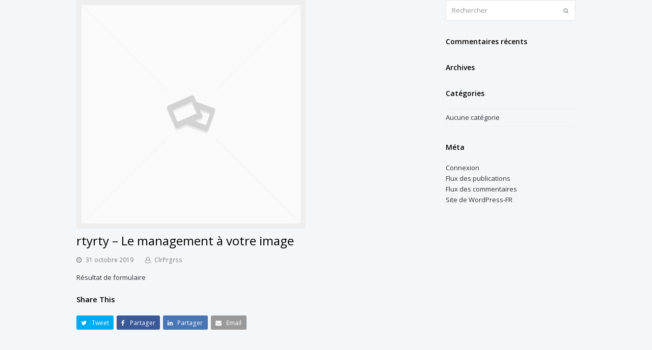

--- FILE ---
content_type: text/html; charset=UTF-8
request_url: https://colorprogress.com/?formulaireresultat=rtyrty-le-management-a-votre-image-2
body_size: 4383
content:
<!DOCTYPE html>
<html lang="fr-FR" itemscope itemtype="http://schema.org/WebPage">
<head>
<meta charset="UTF-8">
<link rel="profile" href="https://gmpg.org/xfn/11">
<title>rtyrty &#8211; Le management à votre image &#8211; ColorProgress</title>
<meta name='robots' content='max-image-preview:large' />
<meta name="viewport" content="width=device-width, initial-scale=1">
<meta name="generator" content="Total WordPress Theme 4.9.3" />
<meta http-equiv="X-UA-Compatible" content="IE=edge" />
<link rel='dns-prefetch' href='//colorprogress.com' />
<link rel='dns-prefetch' href='//fonts.googleapis.com' />
<link rel='dns-prefetch' href='//s.w.org' />
<link rel="alternate" type="application/rss+xml" title="ColorProgress &raquo; Flux" href="https://colorprogress.com/feed/" />
<link rel="alternate" type="application/rss+xml" title="ColorProgress &raquo; Flux des commentaires" href="https://colorprogress.com/comments/feed/" />
<link rel='stylesheet' id='js_composer_front-css'  href='https://colorprogress.com/wp-content/plugins/js_composer/assets/css/js_composer.min.css?ver=6.0.5' type='text/css' media='all' />
<link rel='stylesheet' id='wp-block-library-css'  href='https://colorprogress.com/wp-includes/css/dist/block-library/style.min.css?ver=5.8.12' type='text/css' media='all' />
<link rel='stylesheet' id='parent-style-css'  href='https://colorprogress.com/wp-content/themes/Total/style.css?ver=4.9.3' type='text/css' media='all' />
<link rel='stylesheet' id='formulaires-css'  href='https://colorprogress.com/wp-content/themes/total-child-theme/formulaire.css?ver=5.8.12' type='text/css' media='all' />
<link rel='stylesheet' id='formulairesresponsive-css'  href='https://colorprogress.com/wp-content/themes/total-child-theme/formulaire-responsive.css?ver=5.8.12' type='text/css' media='all' />
<link rel='stylesheet' id='wpex-style-css'  href='https://colorprogress.com/wp-content/themes/total-child-theme/style.css?ver=4.9.3' type='text/css' media='all' />
<link rel='stylesheet' id='wpex-visual-composer-css'  href='https://colorprogress.com/wp-content/themes/Total/assets/css/wpex-visual-composer.css?ver=4.9.3' type='text/css' media='all' />
<link rel='stylesheet' id='wpex-google-font-open-sans-css'  href='//fonts.googleapis.com/css?family=Open+Sans:100,200,300,400,500,600,700,800,900,100i,200i,300i,400i,500i,600i,700i,800i,900i&#038;subset=latin' type='text/css' media='all' />
<!--[if lt IE 9]>
<link rel='stylesheet' id='vc_lte_ie9-css'  href='https://colorprogress.com/wp-content/plugins/js_composer/assets/css/vc_lte_ie9.min.css?ver=6.0.5' type='text/css' media='screen' />
<![endif]-->
<!--[if IE 8]>
<link rel='stylesheet' id='wpex-ie8-css'  href='https://colorprogress.com/wp-content/themes/Total/assets/css/wpex-ie8.css?ver=4.9.3' type='text/css' media='all' />
<![endif]-->
<!--[if IE 9]>
<link rel='stylesheet' id='wpex-ie9-css'  href='https://colorprogress.com/wp-content/themes/Total/assets/css/wpex-ie9.css?ver=4.9.3' type='text/css' media='all' />
<![endif]-->
<script type='text/javascript' src='https://colorprogress.com/wp-includes/js/jquery/jquery.min.js?ver=3.6.0' id='jquery-core-js'></script>
<script type='text/javascript' src='https://colorprogress.com/wp-includes/js/jquery/jquery-migrate.min.js?ver=3.3.2' id='jquery-migrate-js'></script>
<!--[if lt IE 9]>
<script type='text/javascript' src='https://colorprogress.com/wp-content/themes/Total/assets/js/dynamic/html5.js?ver=4.9.3' id='wpex-html5shiv-js'></script>
<![endif]-->
<link rel="https://api.w.org/" href="https://colorprogress.com/wp-json/" /><link rel="EditURI" type="application/rsd+xml" title="RSD" href="https://colorprogress.com/xmlrpc.php?rsd" />
<link rel="wlwmanifest" type="application/wlwmanifest+xml" href="https://colorprogress.com/wp-includes/wlwmanifest.xml" /> 
<meta name="generator" content="WordPress 5.8.12" />
<link rel="canonical" href="https://colorprogress.com/?formulaireresultat=rtyrty-le-management-a-votre-image-2" />
<link rel='shortlink' href='https://colorprogress.com/?p=118' />
<link rel="alternate" type="application/json+oembed" href="https://colorprogress.com/wp-json/oembed/1.0/embed?url=https%3A%2F%2Fcolorprogress.com%2F%3Fformulaireresultat%3Drtyrty-le-management-a-votre-image-2" />
<link rel="alternate" type="text/xml+oembed" href="https://colorprogress.com/wp-json/oembed/1.0/embed?url=https%3A%2F%2Fcolorprogress.com%2F%3Fformulaireresultat%3Drtyrty-le-management-a-votre-image-2&#038;format=xml" />
<link rel="icon" href="https://colorprogress.com/wp-content/uploads/favicon-colorprogress32.png" sizes="32x32"><link rel="shortcut icon" href="https://colorprogress.com/wp-content/uploads/favicon-colorprogress32.png"><link rel="apple-touch-icon" href="https://colorprogress.com/wp-content/uploads/favicon-colorprogress57.png" sizes="57x57" ><link rel="apple-touch-icon" href="https://colorprogress.com/wp-content/uploads/favicon-colorprogress76.png" sizes="76x76" ><link rel="apple-touch-icon" href="https://colorprogress.com/wp-content/uploads/favicon-colorprogress120.png" sizes="120x120"><link rel="apple-touch-icon" href="https://colorprogress.com/wp-content/uploads/favicon-colorprogress152.png" sizes="114x114"><style type="text/css">.recentcomments a{display:inline !important;padding:0 !important;margin:0 !important;}</style><noscript><style>body .wpex-vc-row-stretched, body .vc_row-o-full-height { visibility: visible; }</style></noscript>		<style type="text/css" id="wp-custom-css">
			.step0 .icon-thumb,.step0 .icon-thumbdown{position:relative;display:inline-block;width:24px;height:24px;vertical-align:middle}.post-pagination-wrap{display:none !important}.password-protection-box + .stepfooter{display:none}		</style>
		<noscript><style> .wpb_animate_when_almost_visible { opacity: 1; }</style></noscript><style type="text/css" data-type="wpex-css" id="wpex-css">/*TYPOGRAPHY*/body{font-family:"Open Sans","Helvetica Neue",Arial,sans-serif}/*CUSTOMIZER STYLING*/#footer-bottom{background:#099a2a;color:#ffffff}#footer-bottom p{color:#ffffff}#footer-bottom a{color:#ffffff}#footer-bottom a:hover{color:#4ecc47}.vc_column-inner{margin-bottom:40px}</style></head>

<body data-rsssl=1 class="formulaireresultat-template-default single single-formulaireresultat postid-118 wpex-theme wpex-responsive full-width-main-layout no-composer wpex-live-site content-right-sidebar has-sidebar wpex-site-header-disabled sidebar-widget-icons hasnt-overlay-header page-header-disabled wpex-share-p-horizontal wpb-js-composer js-comp-ver-6.0.5 vc_responsive">

	
	
	<div class="wpex-site-overlay"></div>
<a href="#content" class="skip-to-content">skip to Main Content</a><span data-ls_id="#site_top"></span>
	<div id="outer-wrap" class="clr">

		
		<div id="wrap" class="clr">

			
			
			<main id="main" class="site-main clr">

				
	<div id="content-wrap" class="container clr">

		
		<div id="primary" class="content-area clr">

			
			<div id="content" class="site-content clr">

				
				
<div id="single-blocks" class="wpex-clr">

	<img src="https://colorprogress.com/wp-content/themes/Total/assets//images/placeholder.png" />

<h1 class="single-post-title entry-title">rtyrty &#8211; Le management à votre image</h1>
	<ul class="meta clr">

		
			
				<li class="meta-date"><span class="ticon ticon-clock-o" aria-hidden="true"></span><time class="updated" datetime="2019-10-31" itemprop="datePublished" pubdate>31 octobre 2019</time></li>

			
		
			
				<li class="meta-author"><span class="ticon ticon-user-o" aria-hidden="true"></span><span class="vcard author" itemprop="name"><span class="fn"><a href="https://colorprogress.com/author/clrprgrss/" title="Articles par ClrPrgrss" rel="author" itemprop="author" itemscope="itemscope" itemtype="http://schema.org/Person">ClrPrgrss</a></span></span></li>

			
		
			
				
			
		
			
				
			
		
	</ul><!-- .meta -->


<article class="single-content entry clr" itemprop="text"><p>Résultat de formulaire</p>
</article>
<div class="wpex-social-share position-horizontal style-flat" data-source="https%3A%2F%2Fcolorprogress.com%2F" data-url="https%3A%2F%2Fcolorprogress.com" data-title="rtyrty – Le management à votre image" data-summary="R%C3%A9sultat%20de%20formulaire" data-email-subject="I wanted you to see this link" data-email-body="I wanted you to see this link https%3A%2F%2Fcolorprogress.com" data-specs="menubar=no,toolbar=no,resizable=yes,scrollbars=yes,height=600,width=600">

	<div class="theme-heading social-share-title"><span class="text">Share This</span></div>
	<ul class="clr">

		
				<li class="wpex-twitter">

					
						<a href="#" role="button">

					
						<span class="ticon ticon-twitter" aria-hidden="true"></span>

						<span class="wpex-label">Tweet</span>

					</a>

				</li>

			
				<li class="wpex-facebook">

					
						<a href="#" role="button">

					
						<span class="ticon ticon-facebook" aria-hidden="true"></span>

						<span class="wpex-label">Partager</span>

					</a>

				</li>

			
				<li class="wpex-linkedin">

					
						<a href="#" role="button">

					
						<span class="ticon ticon-linkedin" aria-hidden="true"></span>

						<span class="wpex-label">Partager</span>

					</a>

				</li>

			
				<li class="wpex-email">

					
						<a href="#" role="button">

					
						<span class="ticon ticon-envelope" aria-hidden="true"></span>

						<span class="wpex-label">Email</span>

					</a>

				</li>

			
	</ul>

</div>
 
</div><!-- #single-blocks -->
				
			</div><!-- #content -->

			
		</div><!-- #primary -->

		

<aside id="sidebar" class="sidebar-container sidebar-primary" itemscope="itemscope" itemtype="http://schema.org/WPSideBar">

	
	<div id="sidebar-inner" class="clr">

		<div id="search-2" class="sidebar-box widget widget_search clr">
<form method="get" class="searchform" action="https://colorprogress.com/">
	<label>
		<span class="screen-reader-text">Rechercher</span>
		<input type="search" class="field" name="s" placeholder="Rechercher" />
	</label>
			<button type="submit" class="searchform-submit"><span class="ticon ticon-search" aria-hidden="true"></span><span class="screen-reader-text">Envoyer</span></button>
</form></div><div id="recent-comments-2" class="sidebar-box widget widget_recent_comments clr"><div class="widget-title">Commentaires récents</div><ul id="recentcomments"></ul></div><div id="archives-2" class="sidebar-box widget widget_archive clr"><div class="widget-title">Archives</div>
			<ul>
							</ul>

			</div><div id="categories-2" class="sidebar-box widget widget_categories clr"><div class="widget-title">Catégories</div>
			<ul>
				<li class="cat-item-none">Aucune catégorie</li>			</ul>

			</div><div id="meta-2" class="sidebar-box widget widget_meta clr"><div class="widget-title">Méta</div>
		<ul>
						<li><a href="https://colorprogress.com/wp-login.php">Connexion</a></li>
			<li><a href="https://colorprogress.com/feed/">Flux des publications</a></li>
			<li><a href="https://colorprogress.com/comments/feed/">Flux des commentaires</a></li>

			<li><a href="https://fr.wordpress.org/">Site de WordPress-FR</a></li>
		</ul>

		</div>
	</div><!-- #sidebar-inner -->

	
</aside><!-- #sidebar -->


	</div><!-- .container -->


			
	<div class="post-pagination-wrap clr">

		<ul class="post-pagination container clr">
			<li class="post-prev"><a href="https://colorprogress.com/?formulaireresultat=rtyrty-le-management-a-votre-image" rel="prev"><span class="ticon ticon-angle-double-left" aria-hidden="true"></span><span class="screen-reader-text">previous post: </span>rtyrty &#8211; Le management à votre image</a></li><li class="post-next"><a href="https://colorprogress.com/?formulaireresultat=rtyrty-le-management-a-votre-image-3" rel="next"><span class="screen-reader-text">next post: </span>rtyrty &#8211; Le management à votre image<span class="ticon ticon-angle-double-right" aria-hidden="true"></span></a></li>		</ul><!-- .post-post-pagination -->

	</div><!-- .post-pagination-wrap -->


		</main><!-- #main-content -->

		
		



<div id="footer-bottom" class="clr textcenter">
		<div id="footer-bottom-inner" class="container clr">
		<div class="footer-bottom-flex clr">
<div id="copyright" class="clr">
	©<a href="#">ColorProgress.com</a> 2026 - Tous droits réservés.</div><!-- #copyright --></div><!-- .footer-bottom-flex -->	</div><!-- #footer-bottom-inner -->
	</div><!-- #footer-bottom -->

	</div><!-- #wrap -->

	
</div><!-- #outer-wrap -->



<div id="mobile-menu-search" class="clr wpex-hidden">
	<form method="get" action="https://colorprogress.com/" class="mobile-menu-searchform">
		<input type="search" name="s" autocomplete="off" aria-label="Search" placeholder="Rechercher" />
						<button type="submit" class="searchform-submit" aria-label="Submit search"><span class="ticon ticon-search"></span></button>
	</form>
</div>
<a href="#outer-wrap" id="site-scroll-top"><span class="ticon ticon-chevron-up" aria-hidden="true"></span><span class="screen-reader-text">Back To Top</span></a><div id="sidr-close"><div class="wpex-close"><a href="#" aria-hidden="true" role="button" tabindex="-1">&times;</a></div></div><script type='text/javascript' id='formulaires-js-extra'>
/* <![CDATA[ */
var ajax_formulaire_object = {"ajaxurl":"https:\/\/colorprogress.com\/wp-admin\/admin-ajax.php"};
/* ]]> */
</script>
<script type='text/javascript' src='https://colorprogress.com/wp-content/themes/total-child-theme/formulaire.js?v=1769771117&#038;ver=0.0.5' id='formulaires-js'></script>
<script type='text/javascript' id='wpex-core-js-extra'>
/* <![CDATA[ */
var wpexLocalize = {"isRTL":"","mainLayout":"full-width","menuSearchStyle":"","siteHeaderStyle":"disabled","megaMenuJS":"1","superfishDelay":"600","superfishSpeed":"fast","superfishSpeedOut":"fast","menuWidgetAccordion":"1","hasMobileMenu":"","mobileMenuBreakpoint":"959","mobileMenuStyle":"sidr","mobileMenuToggleStyle":"icon_buttons","scrollToHash":"1","scrollToHashTimeout":"500","localScrollUpdateHash":"","localScrollHighlight":"1","localScrollSpeed":"1000","localScrollEasing":"easeInOutExpo","scrollTopSpeed":"1000","scrollTopOffset":"100","customSelects":".woocommerce-ordering .orderby, #dropdown_product_cat, .widget_categories form, .widget_archive select, .single-product .variations_form .variations select, .vcex-form-shortcode select","responsiveDataBreakpoints":{"tl":"1024px","tp":"959px","pl":"767px","pp":"479px"},"ajaxurl":"https:\/\/colorprogress.com\/wp-admin\/admin-ajax.php","loadMore":{"text":"Load More","loadingText":"Loading&hellip;","failedText":"Failed to load posts."},"sidrSource":"#sidr-close, #site-navigation, #mobile-menu-search","sidrDisplace":"","sidrSide":"right","sidrBodyNoScroll":"","sidrSpeed":"300","altercf7Prealoader":"1"};
/* ]]> */
</script>
<script type='text/javascript' src='https://colorprogress.com/wp-content/themes/Total/assets/js/total.min.js?ver=4.9.3' id='wpex-core-js'></script>
<script type='text/javascript' src='https://colorprogress.com/wp-content/plugins/total-theme-core/inc/wpbakery/assets/js/vcex-front.min.js?ver=1.0.4' id='vcex-front-js'></script>
<script type='text/javascript' src='https://colorprogress.com/wp-includes/js/wp-embed.min.js?ver=5.8.12' id='wp-embed-js'></script>
<script type='text/javascript' src='https://colorprogress.com/wp-content/themes/Total/assets/js/dynamic/wpex-social-share.min.js?ver=4.9.3' id='wpex-social-share-js'></script>

</body>
</html>